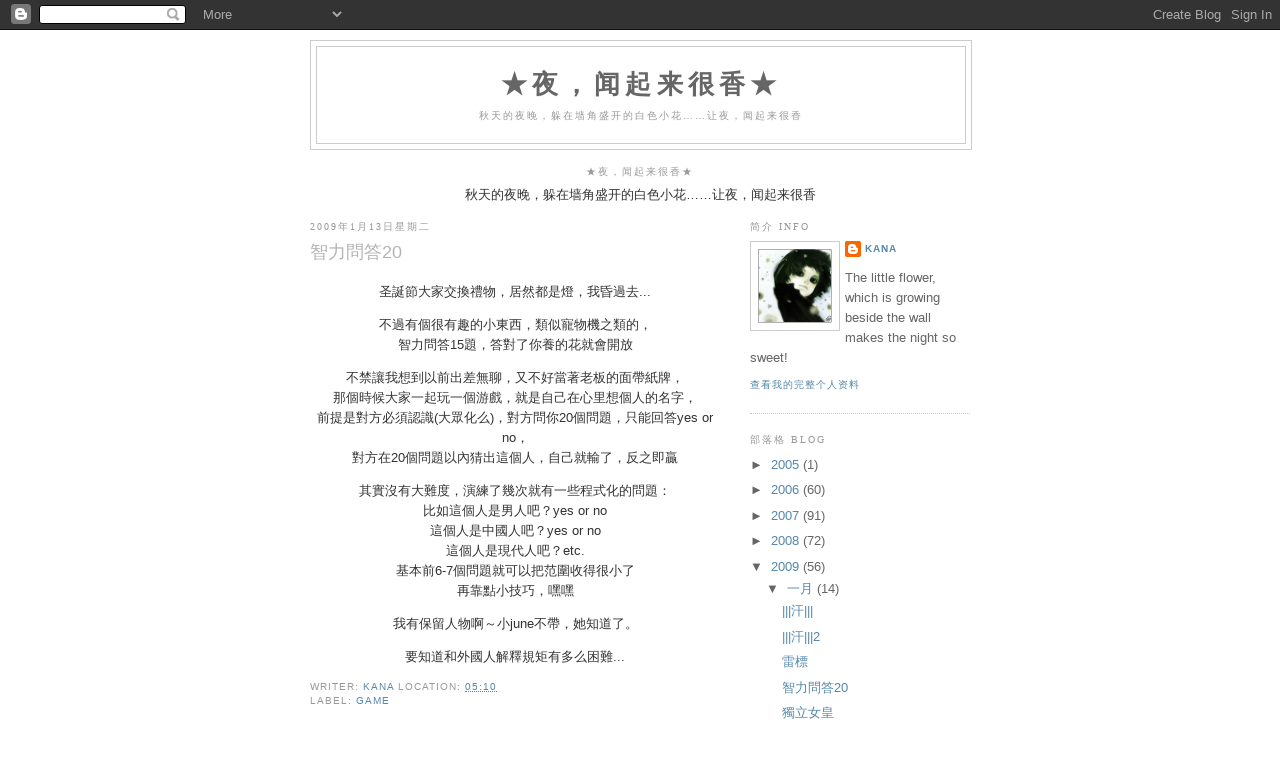

--- FILE ---
content_type: text/html; charset=UTF-8
request_url: https://kaena1981.blogspot.com/2009/01/20.html
body_size: 8766
content:
<!DOCTYPE html>
<html dir='ltr'>
<head>
<link href='https://www.blogger.com/static/v1/widgets/2944754296-widget_css_bundle.css' rel='stylesheet' type='text/css'/>
<meta content='text/html; charset=UTF-8' http-equiv='Content-Type'/>
<meta content='blogger' name='generator'/>
<link href='https://kaena1981.blogspot.com/favicon.ico' rel='icon' type='image/x-icon'/>
<link href='http://kaena1981.blogspot.com/2009/01/20.html' rel='canonical'/>
<link rel="alternate" type="application/atom+xml" title="&#9733;夜&#65292;闻起来很香&#9733; - Atom" href="https://kaena1981.blogspot.com/feeds/posts/default" />
<link rel="alternate" type="application/rss+xml" title="&#9733;夜&#65292;闻起来很香&#9733; - RSS" href="https://kaena1981.blogspot.com/feeds/posts/default?alt=rss" />
<link rel="service.post" type="application/atom+xml" title="&#9733;夜&#65292;闻起来很香&#9733; - Atom" href="https://www.blogger.com/feeds/7141320083149822811/posts/default" />

<link rel="alternate" type="application/atom+xml" title="&#9733;夜&#65292;闻起来很香&#9733; - Atom" href="https://kaena1981.blogspot.com/feeds/2611100210149178601/comments/default" />
<!--Can't find substitution for tag [blog.ieCssRetrofitLinks]-->
<meta content='http://kaena1981.blogspot.com/2009/01/20.html' property='og:url'/>
<meta content='智力問答20' property='og:title'/>
<meta content='圣誕節大家交換禮物，居然都是燈，我昏過去...   不過有個很有趣的小東西，類似寵物機之類的，    智力問答15題，答對了你養的花就會開放   不禁讓我想到以前出差無聊，又不好當著老板的面帶紙牌，    那個時候大家一起玩一個游戲，就是自己在心里想個人的名字，     前提是對...' property='og:description'/>
<title>&#9733;夜&#65292;闻起来很香&#9733;: 智力問答20</title>
<style id='page-skin-1' type='text/css'><!--
/*
-----------------------------------------------
Blogger Template Style
Name:     Minima
Date:     26 Feb 2004
Updated by: Blogger Team
----------------------------------------------- */
/* Use this with templates/template-twocol.html */
body {
background:#ffffff;
margin:0;
color:#333333;
font:x-small Georgia Serif;
font-size/* */:/**/small;
font-size: /**/small;
text-align: center;
}
a:link {
color:#5588aa;
text-decoration:none;
}
a:visited {
color:#999999;
text-decoration:none;
}
a:hover {
color:#b3b3b3;
text-decoration:underline;
}
a img {
border-width:0;
}
/* Header
-----------------------------------------------
*/
#header-wrapper {
width:660px;
margin:0 auto 10px;
border:1px solid #cccccc;
}
#header-inner {
background-position: center;
margin-left: auto;
margin-right: auto;
}
#header {
margin: 5px;
border: 1px solid #cccccc;
text-align: center;
color:#666666;
}
#header h1 {
margin:5px 5px 0;
padding:15px 20px .25em;
line-height:1.2em;
text-transform:uppercase;
letter-spacing:.2em;
font: normal bold 200% Verdana, sans-serif;
}
#header a {
color:#666666;
text-decoration:none;
}
#header a:hover {
color:#666666;
}
#header .description {
margin:0 5px 5px;
padding:0 20px 15px;
max-width:700px;
text-transform:uppercase;
letter-spacing:.2em;
line-height: 1.4em;
font: normal normal 78% Verdana, sans-serif;
color: #999999;
}
#header img {
margin-left: auto;
margin-right: auto;
}
/* Outer-Wrapper
----------------------------------------------- */
#outer-wrapper {
width: 660px;
margin:0 auto;
padding:10px;
text-align:left;
font: normal normal 100% Verdana, sans-serif;
}
#main-wrapper {
width: 410px;
float: left;
word-wrap: break-word; /* fix for long text breaking sidebar float in IE */
overflow: hidden;     /* fix for long non-text content breaking IE sidebar float */
}
#sidebar-wrapper {
width: 220px;
float: right;
word-wrap: break-word; /* fix for long text breaking sidebar float in IE */
overflow: hidden;      /* fix for long non-text content breaking IE sidebar float */
}
/* Headings
----------------------------------------------- */
h2 {
margin:1.5em 0 .75em;
font:normal normal 78% Georgia, Times, serif;
line-height: 1.4em;
text-transform:uppercase;
letter-spacing:.2em;
color:#999999;
}
/* Posts
-----------------------------------------------
*/
h2.date-header {
margin:1.5em 0 .5em;
}
.post {
margin:.5em 0 1.5em;
border-bottom:1px dotted #cccccc;
padding-bottom:1.5em;
}
.post h3 {
margin:.25em 0 0;
padding:0 0 4px;
font-size:140%;
font-weight:normal;
line-height:1.4em;
color:#b3b3b3;
}
.post h3 a, .post h3 a:visited, .post h3 strong {
display:block;
text-decoration:none;
color:#b3b3b3;
font-weight:normal;
}
.post h3 strong, .post h3 a:hover {
color:#333333;
}
.post-body {
margin:0 0 .75em;
line-height:1.6em;
}
.post-body blockquote {
line-height:1.3em;
}
.post-footer {
margin: .75em 0;
color:#999999;
text-transform:uppercase;
letter-spacing:.1em;
font: normal normal 78% Verdana, sans-serif;
line-height: 1.4em;
}
.comment-link {
margin-left:.6em;
}
.post img, table.tr-caption-container {
padding:4px;
border:1px solid #cccccc;
}
.tr-caption-container img {
border: none;
padding: 0;
}
.post blockquote {
margin:1em 20px;
}
.post blockquote p {
margin:.75em 0;
}
/* Comments
----------------------------------------------- */
#comments h4 {
margin:1em 0;
font-weight: bold;
line-height: 1.4em;
text-transform:uppercase;
letter-spacing:.2em;
color: #999999;
}
#comments-block {
margin:1em 0 1.5em;
line-height:1.6em;
}
#comments-block .comment-author {
margin:.5em 0;
}
#comments-block .comment-body {
margin:.25em 0 0;
}
#comments-block .comment-footer {
margin:-.25em 0 2em;
line-height: 1.4em;
text-transform:uppercase;
letter-spacing:.1em;
}
#comments-block .comment-body p {
margin:0 0 .75em;
}
.deleted-comment {
font-style:italic;
color:gray;
}
#blog-pager-newer-link {
float: left;
}
#blog-pager-older-link {
float: right;
}
#blog-pager {
text-align: center;
}
.feed-links {
clear: both;
line-height: 2.5em;
}
/* Sidebar Content
----------------------------------------------- */
.sidebar {
color: #666666;
line-height: 1.5em;
}
.sidebar ul {
list-style:none;
margin:0 0 0;
padding:0 0 0;
}
.sidebar li {
margin:0;
padding-top:0;
padding-right:0;
padding-bottom:.25em;
padding-left:15px;
text-indent:-15px;
line-height:1.5em;
}
.sidebar .widget, .main .widget {
border-bottom:1px dotted #cccccc;
margin:0 0 1.5em;
padding:0 0 1.5em;
}
.main .Blog {
border-bottom-width: 0;
}
/* Profile
----------------------------------------------- */
.profile-img {
float: left;
margin-top: 0;
margin-right: 5px;
margin-bottom: 5px;
margin-left: 0;
padding: 4px;
border: 1px solid #cccccc;
}
.profile-data {
margin:0;
text-transform:uppercase;
letter-spacing:.1em;
font: normal normal 78% Verdana, sans-serif;
color: #999999;
font-weight: bold;
line-height: 1.6em;
}
.profile-datablock {
margin:.5em 0 .5em;
}
.profile-textblock {
margin: 0.5em 0;
line-height: 1.6em;
}
.profile-link {
font: normal normal 78% Verdana, sans-serif;
text-transform: uppercase;
letter-spacing: .1em;
}
/* Footer
----------------------------------------------- */
#footer {
width:660px;
clear:both;
margin:0 auto;
padding-top:15px;
line-height: 1.6em;
text-transform:uppercase;
letter-spacing:.1em;
text-align: center;
}

--></style>
<link href='https://www.blogger.com/dyn-css/authorization.css?targetBlogID=7141320083149822811&amp;zx=51d70b3b-4200-4b69-91ff-d9c38729c800' media='none' onload='if(media!=&#39;all&#39;)media=&#39;all&#39;' rel='stylesheet'/><noscript><link href='https://www.blogger.com/dyn-css/authorization.css?targetBlogID=7141320083149822811&amp;zx=51d70b3b-4200-4b69-91ff-d9c38729c800' rel='stylesheet'/></noscript>
<meta name='google-adsense-platform-account' content='ca-host-pub-1556223355139109'/>
<meta name='google-adsense-platform-domain' content='blogspot.com'/>

</head>
<body>
<div class='navbar section' id='navbar'><div class='widget Navbar' data-version='1' id='Navbar1'><script type="text/javascript">
    function setAttributeOnload(object, attribute, val) {
      if(window.addEventListener) {
        window.addEventListener('load',
          function(){ object[attribute] = val; }, false);
      } else {
        window.attachEvent('onload', function(){ object[attribute] = val; });
      }
    }
  </script>
<div id="navbar-iframe-container"></div>
<script type="text/javascript" src="https://apis.google.com/js/platform.js"></script>
<script type="text/javascript">
      gapi.load("gapi.iframes:gapi.iframes.style.bubble", function() {
        if (gapi.iframes && gapi.iframes.getContext) {
          gapi.iframes.getContext().openChild({
              url: 'https://www.blogger.com/navbar/7141320083149822811?po\x3d2611100210149178601\x26origin\x3dhttps://kaena1981.blogspot.com',
              where: document.getElementById("navbar-iframe-container"),
              id: "navbar-iframe"
          });
        }
      });
    </script><script type="text/javascript">
(function() {
var script = document.createElement('script');
script.type = 'text/javascript';
script.src = '//pagead2.googlesyndication.com/pagead/js/google_top_exp.js';
var head = document.getElementsByTagName('head')[0];
if (head) {
head.appendChild(script);
}})();
</script>
</div></div>
<div id='outer-wrapper'><div id='wrap2'>
<!-- skip links for text browsers -->
<span id='skiplinks' style='display:none;'>
<a href='#main'>skip to main </a> |
      <a href='#sidebar'>skip to sidebar</a>
</span>
<div id='header-wrapper'>
<div class='header section' id='header'><div class='widget Header' data-version='1' id='Header1'>
<div id='header-inner'>
<div class='titlewrapper'>
<h1 class='title'>
<a href='https://kaena1981.blogspot.com/'>
&#9733;夜&#65292;闻起来很香&#9733;
</a>
</h1>
</div>
<div class='descriptionwrapper'>
<p class='description'><span>秋天的夜晚&#65292;躲在墙角盛开的白色小花&#8230;&#8230;让夜&#65292;闻起来很香</span></p>
</div>
</div>
</div></div>
</div>
<div id='content-wrapper'>
<div id='crosscol-wrapper' style='text-align:center'>
<div class='crosscol section' id='crosscol'><div class='widget Text' data-version='1' id='Text1'>
<h2 class='title'>&#9733;夜&#65292;闻起来很香&#9733;</h2>
<div class='widget-content'>
秋天的夜晚&#65292;躲在墙角盛开的白色小花&#8230;&#8230;让夜&#65292;闻起来很香
</div>
<div class='clear'></div>
</div></div>
</div>
<div id='main-wrapper'>
<div class='main section' id='main'><div class='widget Blog' data-version='1' id='Blog1'>
<div class='blog-posts hfeed'>

          <div class="date-outer">
        
<h2 class='date-header'><span>2009年1月13日星期二</span></h2>

          <div class="date-posts">
        
<div class='post-outer'>
<div class='post hentry uncustomized-post-template' itemprop='blogPost' itemscope='itemscope' itemtype='http://schema.org/BlogPosting'>
<meta content='7141320083149822811' itemprop='blogId'/>
<meta content='2611100210149178601' itemprop='postId'/>
<a name='2611100210149178601'></a>
<h3 class='post-title entry-title' itemprop='name'>
智力問答20
</h3>
<div class='post-header'>
<div class='post-header-line-1'></div>
</div>
<div class='post-body entry-content' id='post-body-2611100210149178601' itemprop='description articleBody'>
<p align="center">圣誕節大家交換禮物&#65292;居然都是燈&#65292;我昏過去...</p>  <p align="center">不過有個很有趣的小東西&#65292;類似寵物機之類的&#65292;    <br />智力問答15題&#65292;答對了你養的花就會開放</p>  <p align="center">不禁讓我想到以前出差無聊&#65292;又不好當著老板的面帶紙牌&#65292;    <br />那個時候大家一起玩一個游戲&#65292;就是自己在心里想個人的名字&#65292;     <br />前提是對方必須認識(大眾化么)&#65292;對方問你20個問題&#65292;只能回答yes or no&#65292;     <br />對方在20個問題以內猜出這個人&#65292;自己就輸了&#65292;反之即贏</p>  <p align="center">其實沒有大難度&#65292;演練了幾次就有一些程式化的問題&#65306;    <br />比如這個人是男人吧&#65311;yes or no     <br />這個人是中國人吧&#65311;yes or no     <br />這個人是現代人吧&#65311;etc.     <br />基本前6-7個問題就可以把范圍收得很小了     <br />再靠點小技巧&#65292;嘿嘿</p>  <p align="center">我有保留人物啊&#65374;小june不帶&#65292;她知道了&#12290;</p>  <p align="center">要知道和外國人解釋規矩有多么困難...</p>  
<div style='clear: both;'></div>
</div>
<div class='post-footer'>
<div class='post-footer-line post-footer-line-1'>
<span class='post-author vcard'>
Writer:
<span class='fn' itemprop='author' itemscope='itemscope' itemtype='http://schema.org/Person'>
<meta content='https://www.blogger.com/profile/01667808308674716679' itemprop='url'/>
<a class='g-profile' href='https://www.blogger.com/profile/01667808308674716679' rel='author' title='author profile'>
<span itemprop='name'>Kana</span>
</a>
</span>
</span>
<span class='post-timestamp'>
Location:
<meta content='http://kaena1981.blogspot.com/2009/01/20.html' itemprop='url'/>
<a class='timestamp-link' href='https://kaena1981.blogspot.com/2009/01/20.html' rel='bookmark' title='permanent link'><abbr class='published' itemprop='datePublished' title='2009-01-13T05:10:00-08:00'>05:10</abbr></a>
</span>
<span class='post-comment-link'>
</span>
<span class='post-icons'>
<span class='item-control blog-admin pid-2106579524'>
<a href='https://www.blogger.com/post-edit.g?blogID=7141320083149822811&postID=2611100210149178601&from=pencil' title='修改博文'>
<img alt='' class='icon-action' height='18' src='https://resources.blogblog.com/img/icon18_edit_allbkg.gif' width='18'/>
</a>
</span>
</span>
<div class='post-share-buttons goog-inline-block'>
</div>
</div>
<div class='post-footer-line post-footer-line-2'>
<span class='post-labels'>
Label:
<a href='https://kaena1981.blogspot.com/search/label/Game' rel='tag'>Game</a>
</span>
</div>
<div class='post-footer-line post-footer-line-3'>
<span class='post-location'>
</span>
</div>
</div>
</div>
<div class='comments' id='comments'>
<a name='comments'></a>
<h4>没有评论:</h4>
<div id='Blog1_comments-block-wrapper'>
<dl class='avatar-comment-indent' id='comments-block'>
</dl>
</div>
<p class='comment-footer'>
<a href='https://www.blogger.com/comment/fullpage/post/7141320083149822811/2611100210149178601' onclick=''>发表评论</a>
</p>
</div>
</div>

        </div></div>
      
</div>
<div class='blog-pager' id='blog-pager'>
<span id='blog-pager-newer-link'>
<a class='blog-pager-newer-link' href='https://kaena1981.blogspot.com/2009/01/blog-post_5179.html' id='Blog1_blog-pager-newer-link' title='较新的博文'>较新的博文</a>
</span>
<span id='blog-pager-older-link'>
<a class='blog-pager-older-link' href='https://kaena1981.blogspot.com/2009/01/blog-post_13.html' id='Blog1_blog-pager-older-link' title='较早的博文'>较早的博文</a>
</span>
<a class='home-link' href='https://kaena1981.blogspot.com/'>主页</a>
</div>
<div class='clear'></div>
<div class='post-feeds'>
<div class='feed-links'>
订阅&#65306;
<a class='feed-link' href='https://kaena1981.blogspot.com/feeds/2611100210149178601/comments/default' target='_blank' type='application/atom+xml'>博文评论 (Atom)</a>
</div>
</div>
</div></div>
</div>
<div id='sidebar-wrapper'>
<div class='sidebar section' id='sidebar'><div class='widget Profile' data-version='1' id='Profile1'>
<h2>简介 Info</h2>
<div class='widget-content'>
<a href='https://www.blogger.com/profile/01667808308674716679'><img alt='我的照片' class='profile-img' height='80' src='//blogger.googleusercontent.com/img/b/R29vZ2xl/AVvXsEgDQ_ete9sJBIt6VMXDtCschUhzcYktQwVDtplH6VbuNzoN1ixxqMtkekEUKEj3lmI1sCD-Pofzh63fdcfFrvcUlpSGbZrLNr3Dl_vOdUlGouI-46eDHctJId8Nxef0pw/s220/Logo-001.jpg' width='80'/></a>
<dl class='profile-datablock'>
<dt class='profile-data'>
<a class='profile-name-link g-profile' href='https://www.blogger.com/profile/01667808308674716679' rel='author' style='background-image: url(//www.blogger.com/img/logo-16.png);'>
Kana
</a>
</dt>
<dd class='profile-textblock'>The little flower, which is growing beside the wall makes the night so sweet!</dd>
</dl>
<a class='profile-link' href='https://www.blogger.com/profile/01667808308674716679' rel='author'>查看我的完整个人资料</a>
<div class='clear'></div>
</div>
</div><div class='widget BlogArchive' data-version='1' id='BlogArchive1'>
<h2>部落格 Blog</h2>
<div class='widget-content'>
<div id='ArchiveList'>
<div id='BlogArchive1_ArchiveList'>
<ul class='hierarchy'>
<li class='archivedate collapsed'>
<a class='toggle' href='javascript:void(0)'>
<span class='zippy'>

        &#9658;&#160;
      
</span>
</a>
<a class='post-count-link' href='https://kaena1981.blogspot.com/2005/'>
2005
</a>
<span class='post-count' dir='ltr'>(1)</span>
<ul class='hierarchy'>
<li class='archivedate collapsed'>
<a class='toggle' href='javascript:void(0)'>
<span class='zippy'>

        &#9658;&#160;
      
</span>
</a>
<a class='post-count-link' href='https://kaena1981.blogspot.com/2005/12/'>
十二月
</a>
<span class='post-count' dir='ltr'>(1)</span>
</li>
</ul>
</li>
</ul>
<ul class='hierarchy'>
<li class='archivedate collapsed'>
<a class='toggle' href='javascript:void(0)'>
<span class='zippy'>

        &#9658;&#160;
      
</span>
</a>
<a class='post-count-link' href='https://kaena1981.blogspot.com/2006/'>
2006
</a>
<span class='post-count' dir='ltr'>(60)</span>
<ul class='hierarchy'>
<li class='archivedate collapsed'>
<a class='toggle' href='javascript:void(0)'>
<span class='zippy'>

        &#9658;&#160;
      
</span>
</a>
<a class='post-count-link' href='https://kaena1981.blogspot.com/2006/04/'>
四月
</a>
<span class='post-count' dir='ltr'>(7)</span>
</li>
</ul>
<ul class='hierarchy'>
<li class='archivedate collapsed'>
<a class='toggle' href='javascript:void(0)'>
<span class='zippy'>

        &#9658;&#160;
      
</span>
</a>
<a class='post-count-link' href='https://kaena1981.blogspot.com/2006/05/'>
五月
</a>
<span class='post-count' dir='ltr'>(4)</span>
</li>
</ul>
<ul class='hierarchy'>
<li class='archivedate collapsed'>
<a class='toggle' href='javascript:void(0)'>
<span class='zippy'>

        &#9658;&#160;
      
</span>
</a>
<a class='post-count-link' href='https://kaena1981.blogspot.com/2006/06/'>
六月
</a>
<span class='post-count' dir='ltr'>(6)</span>
</li>
</ul>
<ul class='hierarchy'>
<li class='archivedate collapsed'>
<a class='toggle' href='javascript:void(0)'>
<span class='zippy'>

        &#9658;&#160;
      
</span>
</a>
<a class='post-count-link' href='https://kaena1981.blogspot.com/2006/07/'>
七月
</a>
<span class='post-count' dir='ltr'>(1)</span>
</li>
</ul>
<ul class='hierarchy'>
<li class='archivedate collapsed'>
<a class='toggle' href='javascript:void(0)'>
<span class='zippy'>

        &#9658;&#160;
      
</span>
</a>
<a class='post-count-link' href='https://kaena1981.blogspot.com/2006/08/'>
八月
</a>
<span class='post-count' dir='ltr'>(3)</span>
</li>
</ul>
<ul class='hierarchy'>
<li class='archivedate collapsed'>
<a class='toggle' href='javascript:void(0)'>
<span class='zippy'>

        &#9658;&#160;
      
</span>
</a>
<a class='post-count-link' href='https://kaena1981.blogspot.com/2006/10/'>
十月
</a>
<span class='post-count' dir='ltr'>(20)</span>
</li>
</ul>
<ul class='hierarchy'>
<li class='archivedate collapsed'>
<a class='toggle' href='javascript:void(0)'>
<span class='zippy'>

        &#9658;&#160;
      
</span>
</a>
<a class='post-count-link' href='https://kaena1981.blogspot.com/2006/11/'>
十一月
</a>
<span class='post-count' dir='ltr'>(12)</span>
</li>
</ul>
<ul class='hierarchy'>
<li class='archivedate collapsed'>
<a class='toggle' href='javascript:void(0)'>
<span class='zippy'>

        &#9658;&#160;
      
</span>
</a>
<a class='post-count-link' href='https://kaena1981.blogspot.com/2006/12/'>
十二月
</a>
<span class='post-count' dir='ltr'>(7)</span>
</li>
</ul>
</li>
</ul>
<ul class='hierarchy'>
<li class='archivedate collapsed'>
<a class='toggle' href='javascript:void(0)'>
<span class='zippy'>

        &#9658;&#160;
      
</span>
</a>
<a class='post-count-link' href='https://kaena1981.blogspot.com/2007/'>
2007
</a>
<span class='post-count' dir='ltr'>(91)</span>
<ul class='hierarchy'>
<li class='archivedate collapsed'>
<a class='toggle' href='javascript:void(0)'>
<span class='zippy'>

        &#9658;&#160;
      
</span>
</a>
<a class='post-count-link' href='https://kaena1981.blogspot.com/2007/04/'>
四月
</a>
<span class='post-count' dir='ltr'>(9)</span>
</li>
</ul>
<ul class='hierarchy'>
<li class='archivedate collapsed'>
<a class='toggle' href='javascript:void(0)'>
<span class='zippy'>

        &#9658;&#160;
      
</span>
</a>
<a class='post-count-link' href='https://kaena1981.blogspot.com/2007/05/'>
五月
</a>
<span class='post-count' dir='ltr'>(10)</span>
</li>
</ul>
<ul class='hierarchy'>
<li class='archivedate collapsed'>
<a class='toggle' href='javascript:void(0)'>
<span class='zippy'>

        &#9658;&#160;
      
</span>
</a>
<a class='post-count-link' href='https://kaena1981.blogspot.com/2007/06/'>
六月
</a>
<span class='post-count' dir='ltr'>(11)</span>
</li>
</ul>
<ul class='hierarchy'>
<li class='archivedate collapsed'>
<a class='toggle' href='javascript:void(0)'>
<span class='zippy'>

        &#9658;&#160;
      
</span>
</a>
<a class='post-count-link' href='https://kaena1981.blogspot.com/2007/07/'>
七月
</a>
<span class='post-count' dir='ltr'>(3)</span>
</li>
</ul>
<ul class='hierarchy'>
<li class='archivedate collapsed'>
<a class='toggle' href='javascript:void(0)'>
<span class='zippy'>

        &#9658;&#160;
      
</span>
</a>
<a class='post-count-link' href='https://kaena1981.blogspot.com/2007/08/'>
八月
</a>
<span class='post-count' dir='ltr'>(9)</span>
</li>
</ul>
<ul class='hierarchy'>
<li class='archivedate collapsed'>
<a class='toggle' href='javascript:void(0)'>
<span class='zippy'>

        &#9658;&#160;
      
</span>
</a>
<a class='post-count-link' href='https://kaena1981.blogspot.com/2007/12/'>
十二月
</a>
<span class='post-count' dir='ltr'>(49)</span>
</li>
</ul>
</li>
</ul>
<ul class='hierarchy'>
<li class='archivedate collapsed'>
<a class='toggle' href='javascript:void(0)'>
<span class='zippy'>

        &#9658;&#160;
      
</span>
</a>
<a class='post-count-link' href='https://kaena1981.blogspot.com/2008/'>
2008
</a>
<span class='post-count' dir='ltr'>(72)</span>
<ul class='hierarchy'>
<li class='archivedate collapsed'>
<a class='toggle' href='javascript:void(0)'>
<span class='zippy'>

        &#9658;&#160;
      
</span>
</a>
<a class='post-count-link' href='https://kaena1981.blogspot.com/2008/01/'>
一月
</a>
<span class='post-count' dir='ltr'>(18)</span>
</li>
</ul>
<ul class='hierarchy'>
<li class='archivedate collapsed'>
<a class='toggle' href='javascript:void(0)'>
<span class='zippy'>

        &#9658;&#160;
      
</span>
</a>
<a class='post-count-link' href='https://kaena1981.blogspot.com/2008/02/'>
二月
</a>
<span class='post-count' dir='ltr'>(8)</span>
</li>
</ul>
<ul class='hierarchy'>
<li class='archivedate collapsed'>
<a class='toggle' href='javascript:void(0)'>
<span class='zippy'>

        &#9658;&#160;
      
</span>
</a>
<a class='post-count-link' href='https://kaena1981.blogspot.com/2008/04/'>
四月
</a>
<span class='post-count' dir='ltr'>(9)</span>
</li>
</ul>
<ul class='hierarchy'>
<li class='archivedate collapsed'>
<a class='toggle' href='javascript:void(0)'>
<span class='zippy'>

        &#9658;&#160;
      
</span>
</a>
<a class='post-count-link' href='https://kaena1981.blogspot.com/2008/05/'>
五月
</a>
<span class='post-count' dir='ltr'>(12)</span>
</li>
</ul>
<ul class='hierarchy'>
<li class='archivedate collapsed'>
<a class='toggle' href='javascript:void(0)'>
<span class='zippy'>

        &#9658;&#160;
      
</span>
</a>
<a class='post-count-link' href='https://kaena1981.blogspot.com/2008/07/'>
七月
</a>
<span class='post-count' dir='ltr'>(2)</span>
</li>
</ul>
<ul class='hierarchy'>
<li class='archivedate collapsed'>
<a class='toggle' href='javascript:void(0)'>
<span class='zippy'>

        &#9658;&#160;
      
</span>
</a>
<a class='post-count-link' href='https://kaena1981.blogspot.com/2008/08/'>
八月
</a>
<span class='post-count' dir='ltr'>(3)</span>
</li>
</ul>
<ul class='hierarchy'>
<li class='archivedate collapsed'>
<a class='toggle' href='javascript:void(0)'>
<span class='zippy'>

        &#9658;&#160;
      
</span>
</a>
<a class='post-count-link' href='https://kaena1981.blogspot.com/2008/09/'>
九月
</a>
<span class='post-count' dir='ltr'>(4)</span>
</li>
</ul>
<ul class='hierarchy'>
<li class='archivedate collapsed'>
<a class='toggle' href='javascript:void(0)'>
<span class='zippy'>

        &#9658;&#160;
      
</span>
</a>
<a class='post-count-link' href='https://kaena1981.blogspot.com/2008/10/'>
十月
</a>
<span class='post-count' dir='ltr'>(5)</span>
</li>
</ul>
<ul class='hierarchy'>
<li class='archivedate collapsed'>
<a class='toggle' href='javascript:void(0)'>
<span class='zippy'>

        &#9658;&#160;
      
</span>
</a>
<a class='post-count-link' href='https://kaena1981.blogspot.com/2008/11/'>
十一月
</a>
<span class='post-count' dir='ltr'>(6)</span>
</li>
</ul>
<ul class='hierarchy'>
<li class='archivedate collapsed'>
<a class='toggle' href='javascript:void(0)'>
<span class='zippy'>

        &#9658;&#160;
      
</span>
</a>
<a class='post-count-link' href='https://kaena1981.blogspot.com/2008/12/'>
十二月
</a>
<span class='post-count' dir='ltr'>(5)</span>
</li>
</ul>
</li>
</ul>
<ul class='hierarchy'>
<li class='archivedate expanded'>
<a class='toggle' href='javascript:void(0)'>
<span class='zippy toggle-open'>

        &#9660;&#160;
      
</span>
</a>
<a class='post-count-link' href='https://kaena1981.blogspot.com/2009/'>
2009
</a>
<span class='post-count' dir='ltr'>(56)</span>
<ul class='hierarchy'>
<li class='archivedate expanded'>
<a class='toggle' href='javascript:void(0)'>
<span class='zippy toggle-open'>

        &#9660;&#160;
      
</span>
</a>
<a class='post-count-link' href='https://kaena1981.blogspot.com/2009/01/'>
一月
</a>
<span class='post-count' dir='ltr'>(14)</span>
<ul class='posts'>
<li><a href='https://kaena1981.blogspot.com/2009/01/blog-post.html'>|||汗|||</a></li>
<li><a href='https://kaena1981.blogspot.com/2009/01/2.html'>|||汗|||2</a></li>
<li><a href='https://kaena1981.blogspot.com/2009/01/blog-post_13.html'>雷標</a></li>
<li><a href='https://kaena1981.blogspot.com/2009/01/20.html'>智力問答20</a></li>
<li><a href='https://kaena1981.blogspot.com/2009/01/blog-post_5179.html'>獨立女皇</a></li>
<li><a href='https://kaena1981.blogspot.com/2009/01/blog-post_9892.html'>向左走&#65292;向右走</a></li>
<li><a href='https://kaena1981.blogspot.com/2009/01/practice.html'>Practice</a></li>
<li><a href='https://kaena1981.blogspot.com/2009/01/benjamin-button.html'>Benjamin Button</a></li>
<li><a href='https://kaena1981.blogspot.com/2009/01/blog-post_16.html'>哭墻</a></li>
<li><a href='https://kaena1981.blogspot.com/2009/01/forever.html'>FOREVER</a></li>
<li><a href='https://kaena1981.blogspot.com/2009/01/blog-post_23.html'>命運像蝴蝶 淒美而短暫</a></li>
<li><a href='https://kaena1981.blogspot.com/2009/01/max-payen.html'>Max Payen</a></li>
<li><a href='https://kaena1981.blogspot.com/2009/01/bolt.html'>Bolt</a></li>
<li><a href='https://kaena1981.blogspot.com/2009/01/blog-post_30.html'>沙發的聲明</a></li>
</ul>
</li>
</ul>
<ul class='hierarchy'>
<li class='archivedate collapsed'>
<a class='toggle' href='javascript:void(0)'>
<span class='zippy'>

        &#9658;&#160;
      
</span>
</a>
<a class='post-count-link' href='https://kaena1981.blogspot.com/2009/02/'>
二月
</a>
<span class='post-count' dir='ltr'>(2)</span>
</li>
</ul>
<ul class='hierarchy'>
<li class='archivedate collapsed'>
<a class='toggle' href='javascript:void(0)'>
<span class='zippy'>

        &#9658;&#160;
      
</span>
</a>
<a class='post-count-link' href='https://kaena1981.blogspot.com/2009/03/'>
三月
</a>
<span class='post-count' dir='ltr'>(6)</span>
</li>
</ul>
<ul class='hierarchy'>
<li class='archivedate collapsed'>
<a class='toggle' href='javascript:void(0)'>
<span class='zippy'>

        &#9658;&#160;
      
</span>
</a>
<a class='post-count-link' href='https://kaena1981.blogspot.com/2009/04/'>
四月
</a>
<span class='post-count' dir='ltr'>(5)</span>
</li>
</ul>
<ul class='hierarchy'>
<li class='archivedate collapsed'>
<a class='toggle' href='javascript:void(0)'>
<span class='zippy'>

        &#9658;&#160;
      
</span>
</a>
<a class='post-count-link' href='https://kaena1981.blogspot.com/2009/05/'>
五月
</a>
<span class='post-count' dir='ltr'>(5)</span>
</li>
</ul>
<ul class='hierarchy'>
<li class='archivedate collapsed'>
<a class='toggle' href='javascript:void(0)'>
<span class='zippy'>

        &#9658;&#160;
      
</span>
</a>
<a class='post-count-link' href='https://kaena1981.blogspot.com/2009/07/'>
七月
</a>
<span class='post-count' dir='ltr'>(2)</span>
</li>
</ul>
<ul class='hierarchy'>
<li class='archivedate collapsed'>
<a class='toggle' href='javascript:void(0)'>
<span class='zippy'>

        &#9658;&#160;
      
</span>
</a>
<a class='post-count-link' href='https://kaena1981.blogspot.com/2009/08/'>
八月
</a>
<span class='post-count' dir='ltr'>(4)</span>
</li>
</ul>
<ul class='hierarchy'>
<li class='archivedate collapsed'>
<a class='toggle' href='javascript:void(0)'>
<span class='zippy'>

        &#9658;&#160;
      
</span>
</a>
<a class='post-count-link' href='https://kaena1981.blogspot.com/2009/10/'>
十月
</a>
<span class='post-count' dir='ltr'>(1)</span>
</li>
</ul>
<ul class='hierarchy'>
<li class='archivedate collapsed'>
<a class='toggle' href='javascript:void(0)'>
<span class='zippy'>

        &#9658;&#160;
      
</span>
</a>
<a class='post-count-link' href='https://kaena1981.blogspot.com/2009/11/'>
十一月
</a>
<span class='post-count' dir='ltr'>(9)</span>
</li>
</ul>
<ul class='hierarchy'>
<li class='archivedate collapsed'>
<a class='toggle' href='javascript:void(0)'>
<span class='zippy'>

        &#9658;&#160;
      
</span>
</a>
<a class='post-count-link' href='https://kaena1981.blogspot.com/2009/12/'>
十二月
</a>
<span class='post-count' dir='ltr'>(8)</span>
</li>
</ul>
</li>
</ul>
<ul class='hierarchy'>
<li class='archivedate collapsed'>
<a class='toggle' href='javascript:void(0)'>
<span class='zippy'>

        &#9658;&#160;
      
</span>
</a>
<a class='post-count-link' href='https://kaena1981.blogspot.com/2010/'>
2010
</a>
<span class='post-count' dir='ltr'>(18)</span>
<ul class='hierarchy'>
<li class='archivedate collapsed'>
<a class='toggle' href='javascript:void(0)'>
<span class='zippy'>

        &#9658;&#160;
      
</span>
</a>
<a class='post-count-link' href='https://kaena1981.blogspot.com/2010/01/'>
一月
</a>
<span class='post-count' dir='ltr'>(4)</span>
</li>
</ul>
<ul class='hierarchy'>
<li class='archivedate collapsed'>
<a class='toggle' href='javascript:void(0)'>
<span class='zippy'>

        &#9658;&#160;
      
</span>
</a>
<a class='post-count-link' href='https://kaena1981.blogspot.com/2010/02/'>
二月
</a>
<span class='post-count' dir='ltr'>(8)</span>
</li>
</ul>
<ul class='hierarchy'>
<li class='archivedate collapsed'>
<a class='toggle' href='javascript:void(0)'>
<span class='zippy'>

        &#9658;&#160;
      
</span>
</a>
<a class='post-count-link' href='https://kaena1981.blogspot.com/2010/03/'>
三月
</a>
<span class='post-count' dir='ltr'>(5)</span>
</li>
</ul>
<ul class='hierarchy'>
<li class='archivedate collapsed'>
<a class='toggle' href='javascript:void(0)'>
<span class='zippy'>

        &#9658;&#160;
      
</span>
</a>
<a class='post-count-link' href='https://kaena1981.blogspot.com/2010/05/'>
五月
</a>
<span class='post-count' dir='ltr'>(1)</span>
</li>
</ul>
</li>
</ul>
</div>
</div>
<div class='clear'></div>
</div>
</div><div class='widget LinkList' data-version='1' id='LinkList1'>
<h2>网摘 Website</h2>
<div class='widget-content'>
<ul>
<li><a href='http://joan125.spaces.live.com/'>&#9733;今天画海&#65292;下一天画蓝&#9733;</a></li>
<li><a href='http://kaena1981.spaces.live.com/?mkt=zh-cn'>&#9733;夜&#65292;闻起来很香&#9733;</a></li>
</ul>
<div class='clear'></div>
</div>
</div><div class='widget Label' data-version='1' id='Label1'>
<h2>标签 Label</h2>
<div class='widget-content list-label-widget-content'>
<ul>
<li>
<a dir='ltr' href='https://kaena1981.blogspot.com/search/label/Books'>Books</a>
<span dir='ltr'>(47)</span>
</li>
<li>
<a dir='ltr' href='https://kaena1981.blogspot.com/search/label/Design'>Design</a>
<span dir='ltr'>(28)</span>
</li>
<li>
<a dir='ltr' href='https://kaena1981.blogspot.com/search/label/Drama'>Drama</a>
<span dir='ltr'>(12)</span>
</li>
<li>
<a dir='ltr' href='https://kaena1981.blogspot.com/search/label/Food'>Food</a>
<span dir='ltr'>(16)</span>
</li>
<li>
<a dir='ltr' href='https://kaena1981.blogspot.com/search/label/Game'>Game</a>
<span dir='ltr'>(8)</span>
</li>
<li>
<a dir='ltr' href='https://kaena1981.blogspot.com/search/label/Manga'>Manga</a>
<span dir='ltr'>(10)</span>
</li>
<li>
<a dir='ltr' href='https://kaena1981.blogspot.com/search/label/Mood'>Mood</a>
<span dir='ltr'>(152)</span>
</li>
<li>
<a dir='ltr' href='https://kaena1981.blogspot.com/search/label/Movie'>Movie</a>
<span dir='ltr'>(22)</span>
</li>
<li>
<a dir='ltr' href='https://kaena1981.blogspot.com/search/label/Music'>Music</a>
<span dir='ltr'>(11)</span>
</li>
<li>
<a dir='ltr' href='https://kaena1981.blogspot.com/search/label/Travel'>Travel</a>
<span dir='ltr'>(12)</span>
</li>
</ul>
<div class='clear'></div>
</div>
</div><div class='widget Image' data-version='1' id='Image1'>
<div class='widget-content'>
<img alt='' height='31' id='Image1_img' src='https://lh3.googleusercontent.com/blogger_img_proxy/AEn0k_uc1iNO1naKcQ5LGuquQcXhbpnjjP77gf-SVKyyffNdmVb3sAY6pLZ7TiclEH93RRxWXS_EHVt60aZ52xvckxuAGmRsiy-X1se6mwA=s0-d' width='88'/>
<br/>
</div>
<div class='clear'></div>
</div></div>
</div>
<!-- spacer for skins that want sidebar and main to be the same height-->
<div class='clear'>&#160;</div>
</div>
<!-- end content-wrapper -->
<div id='footer-wrapper'>
<div class='footer no-items section' id='footer'></div>
</div>
</div></div>
<!-- end outer-wrapper -->

<script type="text/javascript" src="https://www.blogger.com/static/v1/widgets/2028843038-widgets.js"></script>
<script type='text/javascript'>
window['__wavt'] = 'AOuZoY4-RSTq7pkxHj6nBvIn6_4NKGg45g:1769695735637';_WidgetManager._Init('//www.blogger.com/rearrange?blogID\x3d7141320083149822811','//kaena1981.blogspot.com/2009/01/20.html','7141320083149822811');
_WidgetManager._SetDataContext([{'name': 'blog', 'data': {'blogId': '7141320083149822811', 'title': '\u2605\u591c\uff0c\u95fb\u8d77\u6765\u5f88\u9999\u2605', 'url': 'https://kaena1981.blogspot.com/2009/01/20.html', 'canonicalUrl': 'http://kaena1981.blogspot.com/2009/01/20.html', 'homepageUrl': 'https://kaena1981.blogspot.com/', 'searchUrl': 'https://kaena1981.blogspot.com/search', 'canonicalHomepageUrl': 'http://kaena1981.blogspot.com/', 'blogspotFaviconUrl': 'https://kaena1981.blogspot.com/favicon.ico', 'bloggerUrl': 'https://www.blogger.com', 'hasCustomDomain': false, 'httpsEnabled': true, 'enabledCommentProfileImages': true, 'gPlusViewType': 'FILTERED_POSTMOD', 'adultContent': false, 'analyticsAccountNumber': '', 'encoding': 'UTF-8', 'locale': 'zh-CN', 'localeUnderscoreDelimited': 'zh_cn', 'languageDirection': 'ltr', 'isPrivate': false, 'isMobile': false, 'isMobileRequest': false, 'mobileClass': '', 'isPrivateBlog': false, 'isDynamicViewsAvailable': true, 'feedLinks': '\x3clink rel\x3d\x22alternate\x22 type\x3d\x22application/atom+xml\x22 title\x3d\x22\u2605\u591c\uff0c\u95fb\u8d77\u6765\u5f88\u9999\u2605 - Atom\x22 href\x3d\x22https://kaena1981.blogspot.com/feeds/posts/default\x22 /\x3e\n\x3clink rel\x3d\x22alternate\x22 type\x3d\x22application/rss+xml\x22 title\x3d\x22\u2605\u591c\uff0c\u95fb\u8d77\u6765\u5f88\u9999\u2605 - RSS\x22 href\x3d\x22https://kaena1981.blogspot.com/feeds/posts/default?alt\x3drss\x22 /\x3e\n\x3clink rel\x3d\x22service.post\x22 type\x3d\x22application/atom+xml\x22 title\x3d\x22\u2605\u591c\uff0c\u95fb\u8d77\u6765\u5f88\u9999\u2605 - Atom\x22 href\x3d\x22https://www.blogger.com/feeds/7141320083149822811/posts/default\x22 /\x3e\n\n\x3clink rel\x3d\x22alternate\x22 type\x3d\x22application/atom+xml\x22 title\x3d\x22\u2605\u591c\uff0c\u95fb\u8d77\u6765\u5f88\u9999\u2605 - Atom\x22 href\x3d\x22https://kaena1981.blogspot.com/feeds/2611100210149178601/comments/default\x22 /\x3e\n', 'meTag': '', 'adsenseHostId': 'ca-host-pub-1556223355139109', 'adsenseHasAds': false, 'adsenseAutoAds': false, 'boqCommentIframeForm': true, 'loginRedirectParam': '', 'isGoogleEverywhereLinkTooltipEnabled': true, 'view': '', 'dynamicViewsCommentsSrc': '//www.blogblog.com/dynamicviews/4224c15c4e7c9321/js/comments.js', 'dynamicViewsScriptSrc': '//www.blogblog.com/dynamicviews/89095fe91e92b36b', 'plusOneApiSrc': 'https://apis.google.com/js/platform.js', 'disableGComments': true, 'interstitialAccepted': false, 'sharing': {'platforms': [{'name': '\u83b7\u53d6\u94fe\u63a5', 'key': 'link', 'shareMessage': '\u83b7\u53d6\u94fe\u63a5', 'target': ''}, {'name': 'Facebook', 'key': 'facebook', 'shareMessage': '\u5206\u4eab\u5230 Facebook', 'target': 'facebook'}, {'name': 'BlogThis!', 'key': 'blogThis', 'shareMessage': 'BlogThis!', 'target': 'blog'}, {'name': 'X', 'key': 'twitter', 'shareMessage': '\u5206\u4eab\u5230 X', 'target': 'twitter'}, {'name': 'Pinterest', 'key': 'pinterest', 'shareMessage': '\u5206\u4eab\u5230 Pinterest', 'target': 'pinterest'}, {'name': '\u7535\u5b50\u90ae\u4ef6', 'key': 'email', 'shareMessage': '\u7535\u5b50\u90ae\u4ef6', 'target': 'email'}], 'disableGooglePlus': true, 'googlePlusShareButtonWidth': 0, 'googlePlusBootstrap': '\x3cscript type\x3d\x22text/javascript\x22\x3ewindow.___gcfg \x3d {\x27lang\x27: \x27zh_CN\x27};\x3c/script\x3e'}, 'hasCustomJumpLinkMessage': false, 'jumpLinkMessage': '\u9605\u8bfb\u5168\u6587', 'pageType': 'item', 'postId': '2611100210149178601', 'pageName': '\u667a\u529b\u554f\u7b5420', 'pageTitle': '\u2605\u591c\uff0c\u95fb\u8d77\u6765\u5f88\u9999\u2605: \u667a\u529b\u554f\u7b5420'}}, {'name': 'features', 'data': {}}, {'name': 'messages', 'data': {'edit': '\u4fee\u6539', 'linkCopiedToClipboard': '\u94fe\u63a5\u5df2\u590d\u5236\u5230\u526a\u8d34\u677f\uff01', 'ok': '\u786e\u5b9a', 'postLink': '\u535a\u6587\u94fe\u63a5'}}, {'name': 'template', 'data': {'isResponsive': false, 'isAlternateRendering': false, 'isCustom': false}}, {'name': 'view', 'data': {'classic': {'name': 'classic', 'url': '?view\x3dclassic'}, 'flipcard': {'name': 'flipcard', 'url': '?view\x3dflipcard'}, 'magazine': {'name': 'magazine', 'url': '?view\x3dmagazine'}, 'mosaic': {'name': 'mosaic', 'url': '?view\x3dmosaic'}, 'sidebar': {'name': 'sidebar', 'url': '?view\x3dsidebar'}, 'snapshot': {'name': 'snapshot', 'url': '?view\x3dsnapshot'}, 'timeslide': {'name': 'timeslide', 'url': '?view\x3dtimeslide'}, 'isMobile': false, 'title': '\u667a\u529b\u554f\u7b5420', 'description': '\u5723\u8a95\u7bc0\u5927\u5bb6\u4ea4\u63db\u79ae\u7269\uff0c\u5c45\u7136\u90fd\u662f\u71c8\uff0c\u6211\u660f\u904e\u53bb...   \u4e0d\u904e\u6709\u500b\u5f88\u6709\u8da3\u7684\u5c0f\u6771\u897f\uff0c\u985e\u4f3c\u5bf5\u7269\u6a5f\u4e4b\u985e\u7684\uff0c    \u667a\u529b\u554f\u7b5415\u984c\uff0c\u7b54\u5c0d\u4e86\u4f60\u990a\u7684\u82b1\u5c31\u6703\u958b\u653e   \u4e0d\u7981\u8b93\u6211\u60f3\u5230\u4ee5\u524d\u51fa\u5dee\u7121\u804a\uff0c\u53c8\u4e0d\u597d\u7576\u8457\u8001\u677f\u7684\u9762\u5e36\u7d19\u724c\uff0c    \u90a3\u500b\u6642\u5019\u5927\u5bb6\u4e00\u8d77\u73a9\u4e00\u500b\u6e38\u6232\uff0c\u5c31\u662f\u81ea\u5df1\u5728\u5fc3\u91cc\u60f3\u500b\u4eba\u7684\u540d\u5b57\uff0c     \u524d\u63d0\u662f\u5c0d...', 'url': 'https://kaena1981.blogspot.com/2009/01/20.html', 'type': 'item', 'isSingleItem': true, 'isMultipleItems': false, 'isError': false, 'isPage': false, 'isPost': true, 'isHomepage': false, 'isArchive': false, 'isLabelSearch': false, 'postId': 2611100210149178601}}]);
_WidgetManager._RegisterWidget('_NavbarView', new _WidgetInfo('Navbar1', 'navbar', document.getElementById('Navbar1'), {}, 'displayModeFull'));
_WidgetManager._RegisterWidget('_HeaderView', new _WidgetInfo('Header1', 'header', document.getElementById('Header1'), {}, 'displayModeFull'));
_WidgetManager._RegisterWidget('_TextView', new _WidgetInfo('Text1', 'crosscol', document.getElementById('Text1'), {}, 'displayModeFull'));
_WidgetManager._RegisterWidget('_BlogView', new _WidgetInfo('Blog1', 'main', document.getElementById('Blog1'), {'cmtInteractionsEnabled': false, 'lightboxEnabled': true, 'lightboxModuleUrl': 'https://www.blogger.com/static/v1/jsbin/26742916-lbx__zh_cn.js', 'lightboxCssUrl': 'https://www.blogger.com/static/v1/v-css/828616780-lightbox_bundle.css'}, 'displayModeFull'));
_WidgetManager._RegisterWidget('_ProfileView', new _WidgetInfo('Profile1', 'sidebar', document.getElementById('Profile1'), {}, 'displayModeFull'));
_WidgetManager._RegisterWidget('_BlogArchiveView', new _WidgetInfo('BlogArchive1', 'sidebar', document.getElementById('BlogArchive1'), {'languageDirection': 'ltr', 'loadingMessage': '\u6b63\u5728\u52a0\u8f7d\u2026'}, 'displayModeFull'));
_WidgetManager._RegisterWidget('_LinkListView', new _WidgetInfo('LinkList1', 'sidebar', document.getElementById('LinkList1'), {}, 'displayModeFull'));
_WidgetManager._RegisterWidget('_LabelView', new _WidgetInfo('Label1', 'sidebar', document.getElementById('Label1'), {}, 'displayModeFull'));
_WidgetManager._RegisterWidget('_ImageView', new _WidgetInfo('Image1', 'sidebar', document.getElementById('Image1'), {'resize': true}, 'displayModeFull'));
</script>
</body>
</html>